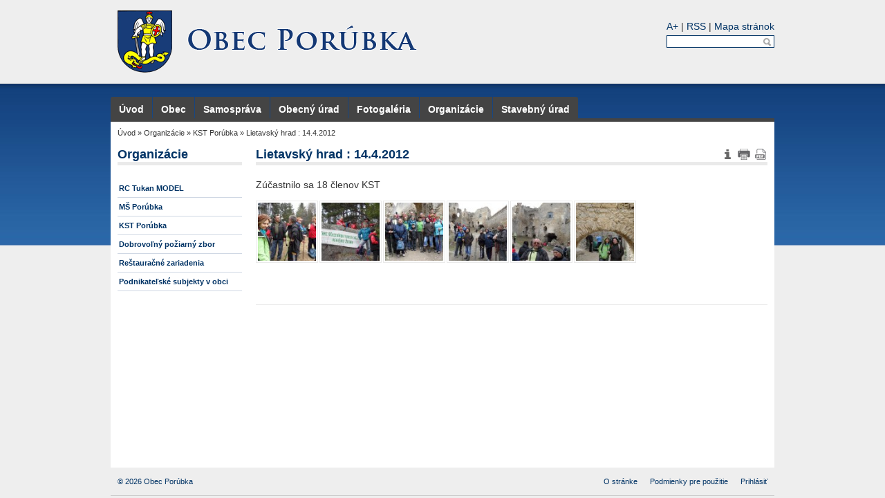

--- FILE ---
content_type: text/html; charset=utf-8
request_url: http://www.obecporubka.sk/article/default/1868
body_size: 2669
content:
<!DOCTYPE html>
<html lang="sk">
	<head>
		<meta http-equiv="Content-Type" content="text/html; charset=utf-8" />
		<meta name="description" content="Z&amp;#250;&amp;#269;astnilo sa 18 &amp;#269;lenov KST" />
		<link rel="shortcut icon" href="/favicon.ico" type="image/x-icon" />

		<!-- jQuery -->
		<link rel="stylesheet" href="https://code.jquery.com/ui/1.11.2/themes/smoothness/jquery-ui.css" />
		<script type="text/javascript" src="https://code.jquery.com/jquery-1.11.2.min.js"></script>
		<script type="text/javascript" src="https://code.jquery.com/ui/1.11.2/jquery-ui.min.js"></script>

		<!-- Nette -->
		<script type="text/javascript" src="/js/jquery.nette.js"></script>
		<script type="text/javascript" src="/js/jquery.nette.ajaxform.js"></script>
		<script type="text/javascript" src="/js/jquery.nette.dependentselectbox.js"></script>

		<!-- fancyBox -->
		<link rel="stylesheet" href="/plugins/fancybox/source/jquery.fancybox.css?v=2.1.5" type="text/css" />
		<script src="/plugins/fancybox/source/jquery.fancybox.pack.js?v=2.1.5"></script>

		<script type="text/javascript" src="/js/jquery.carouFredSel-5.2.3-packed.js"></script>


		<script type="text/javascript" src="/js/jquery.cookie.js"></script>
		<script type="text/javascript" src="/js/jquery.font-size.js"></script>

		<script type="text/javascript"
				src="//s7.addthis.com/js/300/addthis_widget.js#pubid=ra-50064b742bcfce98"></script>
		<script type="text/javascript" src="/plugins/jQuery.print-master/jQuery.print.js"></script>

		<!-- others -->
		<link rel="stylesheet" media="all" href="/css/screen.css?v=2.0.1" type="text/css" />
		<link
			href="/custom/styles.css?v=2.0.1"
			rel="stylesheet"
			media="all"
			type="text/css"
		 />
		<script type="text/javascript" src="/js/jquery.mbskot.js?v=2.0.1"></script>

			<meta property="og:title" content="Lietavský hrad : 14.4.2012" /> 
	<meta property="og:description" content="Z&amp;#250;&amp;#269;astnilo sa 18 &amp;#269;lenov KST" />

			<meta property="og:image" content="http://www.obecporubka.sk/files/1935-image000-1337004018.jpg" />
			<meta property="og:image" content="http://www.obecporubka.sk/files/1936-image001-1337004019.jpg" />
			<meta property="og:image" content="http://www.obecporubka.sk/files/1937-image002-1337004020.jpg" />
			<meta property="og:image" content="http://www.obecporubka.sk/files/1938-image003-1337004022.jpg" />
			<meta property="og:image" content="http://www.obecporubka.sk/files/1939-image004-1337004023.jpg" />
			<meta property="og:image" content="http://www.obecporubka.sk/files/1940-image005-1337004034.jpg" />

	<script type="text/javascript">
		$(document).ready(function() {
			$('#foo1').carouFredSel({
				circular: false,
				infinite: false,
				auto: false,
				prev: {	
					button: '#foo1_prev',
					key: 'left'
				},
				next: { 
					button: '#foo1_next',
					key: 'right'
				}
			});
			$('#foo1 a').fancybox({
				helpers : {
					title : {
						type : 'inside'
					}
				},
				cyclic: true
			});
		});
	</script>

		<title>Lietavský hrad : 14.4.2012 &raquo; Obec Porúbka</title>
	</head>
	<body>
		<div id="body-wrapper-bg">
			<div id="body-wrapper-logo">
				<div id="header">
					<div class="ui-helper-clearfix">
						<h1><a href="/"><span class="hidden">Obec Porúbka</span></a></h1>
						<ul id="header-tools">
							<li>
								<a href="#font-size">A+</a> |
								<a href="/rss/">RSS</a> |
								<a href="/site-map/">Mapa stránok</a>
							</li>
							<li id="search">
								<form action="/search/" id="searchForm">
									<div>
										<input type="text" name="query" class="text"
											   value="" title="Vyhľadávanie" />
										<a class="ico ico12 search"
										   onclick="document.getElementById('searchForm').submit();"></a>
									</div>
								</form>
							</li>
							<li>
								<div id="google_translate_element"></div>
							</li>
						</ul>
					</div>
				</div>
				<div id="container" data-action="Front:Article">
<div id="menu">
	<ul class="ui-helper-clearfix">
		<li>
			<a href="/" class="first">Úvod</a>
		</li>
		<li>
			<a href="/menu/default/1969">Obec</a>
		</li>
		<li>
			<a href="/menu/default/1970">Samospráva</a>
		</li>
		<li>
			<a href="/menu/default/1971">Obecný úrad</a>
		</li>
		<li>
			<a href="/menu/default/1972">Fotogaléria</a>
		</li>
		<li>
			<a href="/menu/default/1973">Organizácie</a>
		</li>
		<li>
			<a href="/menu/default/2646" class="last">Stavebný úrad</a>
		</li>
	</ul>
</div>					<div id="content">
<div id='navigation'>
	<span><a href="/" title="">Úvod</a> &raquo; </span>
	<span><a href="/menu/default/1973" title="">Organizácie</a> &raquo; </span>
	<span><a href="/section/default/1793" title="">KST Porúbka</a> &raquo; </span>
	<span><a href="/article/default/1868" title="">Lietavský hrad : 14.4.2012</a></span>
</div><div id="snippet--flashMessages"></div><div class="ui-helper-clearfix">
	<div id="left-panel" class="content-column">
		<div>
<div class="menu">
	<div class='sideMenu'>
		<h2><a href="/menu/default/1973">Organizácie</a></h2>
		<ul>
			<li>
				<a class="link" href="/section/default/2948">RC Tukan MODEL</a>
			</li>
			<li>
				<a class="link" href="/section/default/1792">MŠ Porúbka</a>
			</li>
			<li>
				<a class="link" href="/section/default/1793">KST Porúbka</a>
			</li>
			<li>
				<a class="link" href="/section/default/1795">Dobrovoľný požiarný zbor</a>
			</li>
			<li>
				<a class="link" href="/section/default/1796">Reštauračné zariadenia</a>
			</li>
			<li>
				<a class="link" href="/section/default/1797">Podnikateľské subjekty v obci</a>
			</li>
		</ul>
	</div>
</div>		</div>
	</div>
	<div id="middle" class="content-column">
	<div id="article-1868" class="article">
		<h2 style="text-align:left">Lietavský hrad : 14.4.2012</h2>
		<div class="article-content clearfix">
			<div class="custom-content clearfix part">
				<div>Z&#250;&#269;astnilo sa 18 &#269;lenov KST</div>
			</div>
			<div class="part image_carousel">
				<div id="foo1">
					<a class="fancybox" rel="fancybox" href="/files/1935-image000-1337004018.jpg" title="image000">
						<img src="/files/thumbnails/1935-image000-1337004018.jpg" alt="image000" />
					</a>
					<a class="fancybox" rel="fancybox" href="/files/1936-image001-1337004019.jpg" title="image001">
						<img src="/files/thumbnails/1936-image001-1337004019.jpg" alt="image001" />
					</a>
					<a class="fancybox" rel="fancybox" href="/files/1937-image002-1337004020.jpg" title="image002">
						<img src="/files/thumbnails/1937-image002-1337004020.jpg" alt="image002" />
					</a>
					<a class="fancybox" rel="fancybox" href="/files/1938-image003-1337004022.jpg" title="image003">
						<img src="/files/thumbnails/1938-image003-1337004022.jpg" alt="image003" />
					</a>
					<a class="fancybox" rel="fancybox" href="/files/1939-image004-1337004023.jpg" title="image004">
						<img src="/files/thumbnails/1939-image004-1337004023.jpg" alt="image004" />
					</a>
					<a class="fancybox" rel="fancybox" href="/files/1940-image005-1337004034.jpg" title="image005">
						<img src="/files/thumbnails/1940-image005-1337004034.jpg" alt="image005" />
					</a>
				</div>
				<div class="cleaner"></div>
				<a class="prev" id="foo1_prev" href="#"><span>prev</span></a>
				<a class="next" id="foo1_next" href="#"><span>next</span></a>
			</div>
			<hr />
			<div class="part">
				<div class="addthis_sharing_toolbox"></div>
			</div>
		</div>
		<div class="editMenu">

			
			
			

			<a class="ico ico20 info" title="Autor: Ľubomír Habrún, Zverejnené: 14.05.2012, "></a>
			<a class="ico ico20 print" href="#" target="_blank" title="Tlačiť" data-target="article-1868"></a>
			<a class="ico ico20 printPdf" title="PDF" href="/article/pdf/1868"></a>
		</div>
	</div>
	</div>
</div>
					</div>
					<div id="content-footer" class="clearfix">
						<div style="float: left;">&copy; 2026 Obec Porúbka</div>
						<div style="float: right;">
							<ul>
								<li><a href="/page/about">O stránke</a></li>
								<li><a href="/page/rules">Podmienky pre použitie</a></li>
								<li><a href="/log/in">Prihlásiť</a></li>
							</ul>
						</div>
					</div>
				</div>
			</div>
		</div>

		<script type="text/javascript"
				src="https://translate.google.com/translate_a/element.js?cb=googleTranslateElementInit"></script>
		<script type="text/javascript">
			(function (i, s, o, g, r, a, m) {
				i['GoogleAnalyticsObject'] = r;
				i[r] = i[r] || function () {
					(i[r].q = i[r].q || []).push(arguments);
				}, i[r].l = 1 * new Date();
				a = s.createElement(o),
					m = s.getElementsByTagName(o)[0];
				a.async = 1;
				a.src = g;
				m.parentNode.insertBefore(a, m);
			})(window, document, 'script', '//www.google-analytics.com/analytics.js', 'ga');

			ga('create', "UA-59989971-22", 'auto');
			ga('send', 'pageview');
		</script>
	</body>
</html>

--- FILE ---
content_type: text/css
request_url: http://www.obecporubka.sk/custom/styles.css?v=2.0.1
body_size: 527
content:
#body-wrapper-bg {
	background-image: url("./../images/header-bg.png");
}

#header h1 a {
	background: url("./../images/logo.png") no-repeat;
}

#google_translate_element .goog-te-gadget-simple {
	border-color: #013365 !important;
}
#google_translate_element .goog-te-gadget-simple a,
#google_translate_element .goog-te-gadget-simple a:hover {
	color: #013365;
}

#search {
    border-color: #013365;
}

#content-footer {
	color: #013365;
}
#content-footer a {
	color: #013365;
}

.sideMenu li a.link {
	color: #013365;
}
.sideMenu li a.link:hover {
	border-bottom-color: #013365;
}

/*** Event calendar ***/
.event-calendar .title {
	color: #013365;
}
.event-calendar table.calendar thead td {
	color: #fff;
	background-color: #2c67a9;
	padding: 7px 0;
}
.event-calendar table.calendar tbody td.current a.highlighted {
	color: #013365;
}
.event-calendar table.calendar tfoot, .event-calendar table.calendar tfoot a {
	color: #fff;
	background-color: #2c67a9;
}
.event-calendar table.calendar tbody td.current a.event-type-mix {
	background-color: #e0fffd;
	color: #013365;
}
.event-calendar table.calendar tbody td.current a.event-type-culture {
	background-color: #fbfbc1;
	color: #013365;
}
.event-calendar table.calendar tbody td.current a.event-type-other {
	background-color: #d0d8e4;
	color: #013365;
}


.event-list .title {
	color: #013365;
}

ul.tabs li a {
	color: #013365;
}

table.table th {
	color: #013365;
}
table.form th {
	color: #013365;
}

.label {
	color: #013365;
}

.paginator a {
	border-color: #013365;
	color: #013365;
}
.paginator .current {
	background: #013365;
	border: 1px solid #013365;
}

h1, h2, h3, h4, a, .defaultColor {
	color: #013365;
}
#cse .gs-title {
	color: #013365;
}

--- FILE ---
content_type: application/javascript
request_url: http://www.obecporubka.sk/js/jquery.cookie.js
body_size: 411
content:
$(function () {
	$.getCookie = function (name) {
		let nameEQ = encodeURIComponent(name) + "=";
		let ca = document.cookie.split(';');

		for (let i = 0; i < ca.length; i++) {
			let c = ca[i];

			while (c.charAt(0) === ' ') {
				c = c.substring(1, c.length);
			}

			if (c.indexOf(nameEQ) === 0) {
				return decodeURIComponent(c.substring(nameEQ.length, c.length));
			}
		}

		return null;
	};

	$.setCookie = function (name, value, days) {
		let expires;

		if (days) {
			let date = new Date();
			date.setTime(date.getTime() + (days * 24 * 60 * 60 * 1000));
			expires = "; expires=" + date.toGMTString();
		} else {
			expires = "";
		}

		document.cookie = encodeURIComponent(name)
			+ "="
			+ encodeURIComponent(value)
			+ expires
			+ "; path=/";
	};

	$.removeCookie = function (name) {
		$.setCookie(name, "", -1);
	}
});